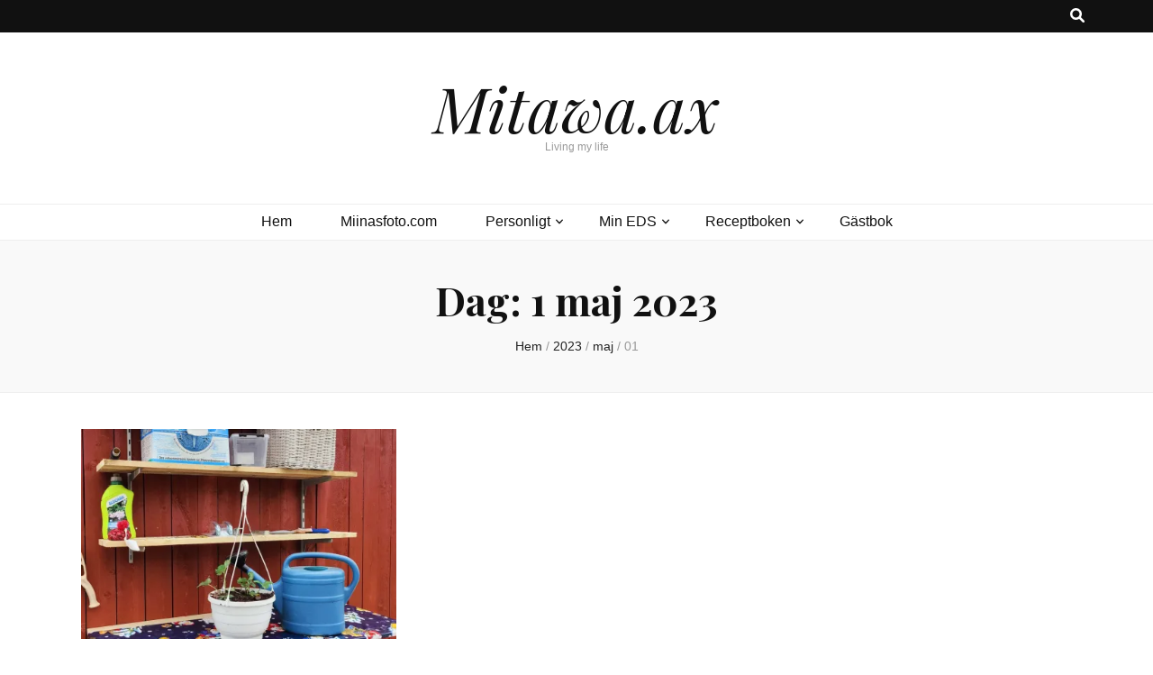

--- FILE ---
content_type: text/javascript
request_url: http://www.mitawa.ax/wp-content/plugins/lightbox-plugin/lightbox_plus.js
body_size: 3154
content:
// lightbox_plus.js
// == written by Takuya Otani <takuya.otani@gmail.com> ===
// == Copyright (C) 2004 SimpleBoxes/SerendipityNZ Ltd. ==
/*
	Original script : Lightbox JS : Fullsize Image Overlays
	Copyright (C) 2005 Lokesh Dhakar - http://www.huddletogether.com
	For more information on this script, visit:
	http://huddletogether.com/projects/lightbox/
*/
// ver. 20060120 - added caption and close button.
// === utilities ===
function addEvent(object, type, handler)
{
	if (object.addEventListener) {
		object.addEventListener(type, handler, false);
	} else if (object.attachEvent) {
		object.attachEvent(['on',type].join(''),handler);
	} else {
		object[['on',type].join('')] = handler;
	}
}
function WindowSize()
{ // window size object
	this.w = 0;
	this.h = 0;
	return this.update();
}
WindowSize.prototype.update = function()
{
	var d = document;
	this.w = 
	  (window.innerWidth) ? window.innerWidth
	: (d.documentElement && d.documentElement.clientWidth) ? d.documentElement.clientWidth
	: d.body.clientWidth;
	this.h = 
	  (window.innerHeight) ? window.innerHeight
	: (d.documentElement && d.documentElement.clientHeight) ? d.documentElement.clientHeight
	: d.body.clientHeight;
	return this;
};
function PageSize()
{ // page size object
	this.win = new WindowSize();
	this.w = 0;
	this.h = 0;
	return this.update();
}
PageSize.prototype.update = function()
{
	var d = document;
	this.w = 
	  (window.innerWidth && window.scrollMaxX) ? window.innerWidth + window.scrollMaxX
	: (d.body.scrollWidth > d.body.offsetWidth) ? d.body.scrollWidth
	: d.body.offsetWidt;
	this.h = 
	  (window.innerHeight && window.scrollMaxY) ? window.innerHeight + window.scrollMaxY
	: (d.body.scrollHeight > d.body.offsetHeight) ? d.body.scrollHeight
	: d.body.offsetHeight;
	this.win.update();
	if (this.w < this.win.w) this.w = this.win.w;
	if (this.h < this.win.h) this.h = this.win.h;
	return this;
};
function PagePos()
{ // page position object
	this.x = 0;
	this.y = 0;
	return this.update();
}
PagePos.prototype.update = function()
{
	var d = document;
	this.x =
	  (window.pageXOffset) ? window.pageXOffset
	: (d.documentElement && d.documentElement.scrollLeft) ? d.documentElement.scrollLeft
	: (d.body) ? d.body.scrollLeft
	: 0;
	this.y =
	  (window.pageYOffset) ? window.pageYOffset
	: (d.documentElement && d.documentElement.scrollTop) ? d.documentElement.scrollTop
	: (d.body) ? d.body.scrollTop
	: 0;
	return this;
};
function UserAgent()
{ // user agent information
	var ua = navigator.userAgent;
	this.isWinIE = this.isMacIE = false;
	this.isGecko  = ua.match(/Gecko\//);
	this.isSafari = ua.match(/AppleWebKit/);
	this.isOpera  = window.opera;
	if (document.all && !this.isGecko && !this.isSafari && !this.isOpera) {
		this.isWinIE = ua.match(/Win/);
		this.isMacIE = ua.match(/Mac/);
		this.isNewIE = (ua.match(/MSIE 5\.5/) || ua.match(/MSIE 6\.0/));
	}
	return this;
}
// === lightbox ===
function LightBox(option)
{
	var self = this;
	self._imgs = new Array();
	self._wrap = null;
	self._box  = null;
	self._open = -1;
	self._page = new PageSize();
	self._pos  = new PagePos();
	self._ua   = new UserAgent();
	self._expandable = false;
	self._expanded = false;
	self._expand = option.expandimg;
	self._shrink = option.shrinkimg;
	return self._init(option);
}
LightBox.prototype = {
	_init : function(option)
	{
		var self = this;
		var d = document;
		if (!d.getElementsByTagName) return;
		var links = d.getElementsByTagName("a");
		for (var i=0;i<links.length;i++) {
			var anchor = links[i];
			var num = self._imgs.length;
			if (!anchor.getAttribute("href")
			  || anchor.getAttribute("rel") != "lightbox") continue;
			// initialize item
			self._imgs[num] = {src:anchor.getAttribute("href"),w:-1,h:-1,title:''};
			if (anchor.getAttribute("title"))
				self._imgs[num].title = anchor.getAttribute("title");
			else if (anchor.firstChild && anchor.firstChild.getAttribute && anchor.firstChild.getAttribute("title"))
				self._imgs[num].title = anchor.firstChild.getAttribute("title");
			anchor.onclick = self._genOpener(num); // set closure to onclick event
		}
		var body = d.getElementsByTagName("body")[0];
		self._wrap = self._createWrapOn(body,option.loadingimg);
		self._box  = self._createBoxOn(body,option);
		return self;
	},
	_genOpener : function(num)
	{
		var self = this;
		return function() { self._show(num); return false; }
	},
	_createWrapOn : function(obj,imagePath)
	{
		var self = this;
		if (!obj) return null;
		// create wrapper object, translucent background
		var wrap = document.createElement('div');
		wrap.id = 'overlay';
		with (wrap.style) {
			display = 'none';
			position = 'fixed';
			top = '0px';
			left = '0px';
			zIndex = '50';
			width = '100%';
			height = '100%';
		}
		if (self._ua.isWinIE) wrap.style.position = 'absolute';
		addEvent(wrap,"click",function() { self._close(); });
		obj.appendChild(wrap);
		// create loading image, animated image
		var imag = new Image;
		imag.onload = function() {
			var spin = document.createElement('img');
			spin.id = 'loadingImage';
			spin.src = imag.src;
			spin.style.position = 'relative';
			self._set_cursor(spin);
			addEvent(spin,'click',function() { self._close(); });
			wrap.appendChild(spin);
			imag.onload = function(){};
		};
		if (imagePath != '') imag.src = imagePath;
		return wrap;
	},
	_createBoxOn : function(obj,option)
	{
		var self = this;
		if (!obj) return null;
		// create lightbox object, frame rectangle
		var box = document.createElement('div');
		box.id = 'lightbox';
		with (box.style) {
			display = 'none';
			position = 'absolute';
			zIndex = '60';
		}
		obj.appendChild(box);
		// create image object to display a target image
		var img = document.createElement('img');
		img.id = 'lightboxImage';
		self._set_cursor(img);
		addEvent(img,'click',function(){ self._close(); });
		addEvent(img,'mouseover',function(){ self._show_action(); });
		addEvent(img,'mouseout',function(){ self._hide_action(); });
		box.appendChild(img);
		var zoom = document.createElement('img');
		zoom.id = 'actionImage';
		with (zoom.style) {
			display = 'none';
			position = 'absolute';
			top = '15px';
			left = '15px';
			zIndex = '70';
		}
		self._set_cursor(zoom);
		zoom.src = self._expand;
		addEvent(zoom,'mouseover',function(){ self._show_action(); });
		addEvent(zoom,'click', function() { self._zoom(); });
		box.appendChild(zoom);
		addEvent(window,'resize',function(){ self._set_size(true); });
		// close button
		if (option.closeimg) {
			var btn = document.createElement('img');
			btn.id = 'closeButton';
			with (btn.style) {
				display = 'inline';
				position = 'absolute';
				right = '10px';
				top = '10px';
				zIndex = '80';
			}
			btn.src = option.closeimg;
			self._set_cursor(btn);
			addEvent(btn,'click',function(){ self._close(); });
			box.appendChild(btn);
		}
		// caption text
		var caption = document.createElement('span');
		caption.id = 'lightboxCaption';
		with (caption.style) {
			display = 'none';
			position = 'absolute';
			zIndex = '80';
		}
		box.appendChild(caption);
		return box;
	},
	_set_photo_size : function()
	{
		var self = this;
		if (self._open == -1) return;
		var imag = self._box.firstChild;
		var targ = { w:self._page.win.w - 30, h:self._page.win.h - 30 };
		var orig = { w:self._imgs[self._open].w, h:self._imgs[self._open].h };
		// shrink image with the same aspect
		var ratio = 1.0;
		if ((orig.w >= targ.w || orig.h >= targ.h) && orig.h && orig.w)
			ratio = ((targ.w / orig.w) < (targ.h / orig.h)) ? targ.w / orig.w : targ.h / orig.h;
		imag.width  = Math.floor(orig.w * ratio);
		imag.height = Math.floor(orig.h * ratio);
		self._expandable = (ratio < 1.0) ? true : false;
		if (self._ua.isWinIE) self._box.style.display = "block";
		self._box.style.top  = [self._pos.y + (self._page.win.h - imag.height - 30) / 2,'px'].join('');
		self._box.style.left = [((self._page.win.w - imag.width - 30) / 2),'px'].join('');
		self._show_caption(true);
	},
	_set_size : function(onResize)
	{
		var self = this;
		if (self._open == -1) return;
		self._page.update();
		self._pos.update();
		var spin = self._wrap.firstChild;
		if (spin) {
			var top = (self._page.win.h - spin.height) / 2;
			if (self._wrap.style.position == 'absolute') top += self._pos.y;
			spin.style.top  = [top,'px'].join('');
			spin.style.left = [(self._page.win.w - spin.width - 30) / 2,'px'].join('');
		}
		if (self._ua.isWinIE) {
			self._wrap.style.width  = [self._page.win.w,'px'].join('');
			self._wrap.style.height = [self._page.h,'px'].join('');
		}
		if (onResize) self._set_photo_size();
	},
	_show_action : function()
	{
		var self = this;
		if (self._open == -1 || !self._expandable) return;
		var obj = document.getElementById('actionImage');
		if (!obj) return;
		obj.src = (self._expanded) ? self._shrink : self._expand;
		obj.style.display = 'inline';
	},
	_hide_action : function()
	{
		var self = this;
		var obj = document.getElementById('actionImage');
		if (obj) obj.style.display = 'none';
	},
	_zoom : function()
	{
		var self = this;
		if (self._expanded) {
			self._set_photo_size();
			self._expanded = false;
		} else if (self._open > -1) {
			var imag = self._box.firstChild;
			self._box.style.top  = [self._pos.y,'px'].join('');
			self._box.style.left = '0px';
			imag.width  = self._imgs[self._open].w;
			imag.height = self._imgs[self._open].h;
			self._show_caption(false);
			self._expanded = true;
		}
		self._show_action();
	},
	_show_caption : function(enable)
	{
		var self = this;
		var caption = document.getElementById('lightboxCaption');
		if (!caption) return;
		if (caption.innerHTML.length == 0 || !enable) {
			caption.style.display = 'none';
		} else { // now display caption
			var imag = self._box.firstChild;
			with (caption.style) {
				top = [imag.height + 10,'px'].join(''); // 10 is top margin of lightbox
				left = '0px';
				width = [imag.width + 20,'px'].join(''); // 20 is total side margin of lightbox
				height = '1.2em';
				display = 'block';
			}
		}
	},
	_show : function(num)
	{
		var self = this;
		var imag = new Image;
		if (num < 0 || num >= self._imgs.length) return;
		var loading = document.getElementById('loadingImage');
		var caption = document.getElementById('lightboxCaption');
		self._open = num; // set opened image number
		self._set_size(false); // calc and set wrapper size
		self._wrap.style.display = "block";
		if (loading) loading.style.display = 'inline';
		imag.onload = function() {
			if (self._imgs[self._open].w == -1) {
				// store original image width and height
				self._imgs[self._open].w = imag.width;
				self._imgs[self._open].h = imag.height;
			}
			if (caption) caption.innerHTML = self._imgs[self._open].title;
			self._set_photo_size(); // calc and set lightbox size
			self._hide_action();
			self._box.style.display = "block";
			self._box.firstChild.src = imag.src;
			self._box.firstChild.setAttribute('title',self._imgs[self._open].title);
			if (loading) loading.style.display = 'none';
		};
		self._expandable = false;
		self._expanded = false;
		imag.src = self._imgs[self._open].src;
		// take a bit delay to set image
		// window.setTimeout(function(){imag.src = self._imgs[self._open].src;},0);
	},
	_set_cursor : function(obj)
	{
		var self = this;
		if (self._ua.isWinIE && !self._ua.isNewIE) return;
		obj.style.cursor = 'pointer';
	},
	_close : function()
	{
		var self = this;
		self._open = -1;
		self._hide_action();
		self._wrap.style.display = "none";
		self._box.style.display  = "none";
	}
};